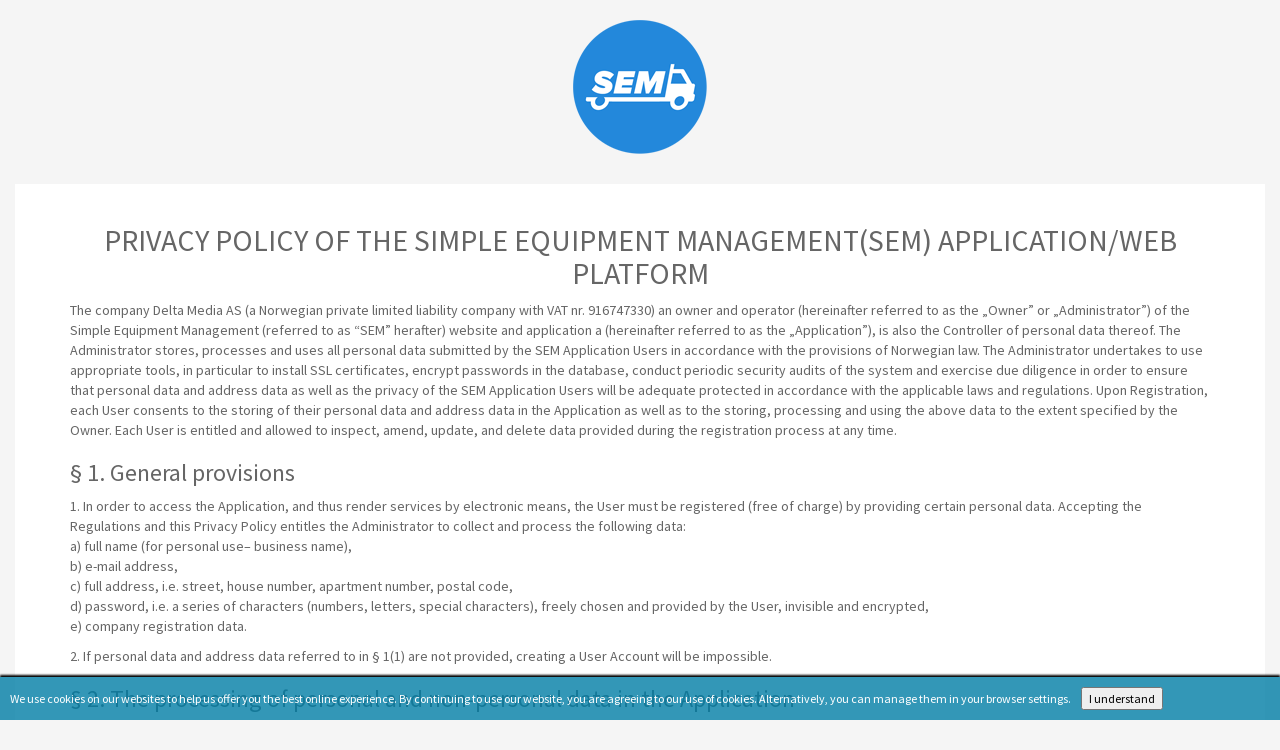

--- FILE ---
content_type: text/html; charset=UTF-8
request_url: https://semfleet.com/site/privacy-policy
body_size: 4700
content:
<!DOCTYPE html>
<html lang="en-US">
    <head>
        <meta charset="UTF-8"/>
        <meta name="viewport" content="width=device-width, initial-scale=1">
        <meta name="csrf-param" content="_csrf">
<meta name="csrf-token" content="Ldc6IofCCkS7QPF0EkjZudhmNQksqR6oXaIX3qbV2HdjokBgsJ16PekayDsle5HbjA9kOkDrTptw4WWIkuC1HQ==">
        <title>Privacy Policy</title>
        <link href="/assets/33a275f4/css/font-awesome.min.css" rel="stylesheet">
<link href="/assets/6f816aa9/css/bootstrap.min.css" rel="stylesheet">
<link href="/assets/aa9cd30a/css/AdminLTE.min.css" rel="stylesheet">
<link href="/assets/aa9cd30a/css/skins/skin-blue.min.css" rel="stylesheet">        
<link rel="apple-touch-icon" sizes="57x57" href="/apple-icon-57x57.png">
<link rel="apple-touch-icon" sizes="60x60" href="/apple-icon-60x60.png">
<link rel="apple-touch-icon" sizes="72x72" href="/apple-icon-72x72.png">
<link rel="apple-touch-icon" sizes="76x76" href="/apple-icon-76x76.png">
<link rel="apple-touch-icon" sizes="114x114" href="/apple-icon-114x114.png">
<link rel="apple-touch-icon" sizes="120x120" href="/apple-icon-120x120.png">
<link rel="apple-touch-icon" sizes="144x144" href="/apple-icon-144x144.png">
<link rel="apple-touch-icon" sizes="152x152" href="/apple-icon-152x152.png">
<link rel="apple-touch-icon" sizes="180x180" href="/apple-icon-180x180.png">
<link rel="icon" type="image/png" sizes="192x192"  href="/android-icon-192x192.png">
<link rel="icon" type="image/png" sizes="32x32" href="/favicon-32x32.png">
<link rel="icon" type="image/png" sizes="96x96" href="/favicon-96x96.png">
<link rel="icon" type="image/png" sizes="16x16" href="/favicon-16x16.png">
<link rel="manifest" href="/manifest.json">
<meta name="msapplication-TileColor" content="#ffffff">
<meta name="msapplication-TileImage" content="/ms-icon-144x144.png">
<meta name="theme-color" content="#177BA8">
    <script async src="https://www.googletagmanager.com/gtag/js?id=G-74CT19C4H8"></script>
    <script>
        window.dataLayer = window.dataLayer || [];
        function gtag(){dataLayer.push(arguments);}
        gtag('js', new Date());
        gtag('config', 'G-74CT19C4H8');
    </script>
    </head>
    <body class="login-page" style="background:whitesmoke">
                <section class="content">
                        <div class="login-logo">
                <img src="/images/logo.png" alt="SEM" height="144" width="144">
            </div>
            <div class="login-box-body">
                <div class="container">
    <div class="row">
        <div class="col-xs-12">
            <h2 class="text-center">PRIVACY POLICY OF THE SIMPLE EQUIPMENT MANAGEMENT(SEM) APPLICATION/WEB PLATFORM</h2>

            <p>The company Delta Media AS (a Norwegian private limited liability company with VAT nr. 916747330) an owner and operator (hereinafter referred to as the „Owner” or „Administrator”) of the Simple Equipment Management (referred to as “SEM” herafter) website and application a (hereinafter referred to as the „Application”), is also the Controller of personal data thereof. The Administrator stores, processes and uses all personal data submitted by the SEM Application Users in accordance with the provisions of Norwegian law. The Administrator undertakes to use appropriate tools, in particular to install SSL certificates, encrypt passwords in the database, conduct periodic security audits of the system and exercise due diligence in order to ensure that personal data and address data as well as the privacy of the SEM Application Users will be adequate protected in accordance with the applicable laws and regulations. Upon Registration, each User consents to the storing of their personal data and address data in the Application as well as to the storing, processing and using the above data to the extent specified by the Owner. Each User is entitled and allowed to inspect, amend, update, and delete data provided during the registration process at any time.</p>

            <h3>§ 1. General provisions</h3>
            <p>1. In order to access the Application, and thus render services by electronic means, the User must be registered (free of charge) by providing certain personal data. Accepting the Regulations and this Privacy Policy entitles the Administrator to collect and process the following data:<br>
                a) full name (for personal use– business name),<br>
                b) e-mail address,<br>
                c) full address, i.e. street, house number, apartment number, postal code,<br>
                d) password, i.e. a series of characters (numbers, letters, special characters), freely chosen and provided by the User, invisible and encrypted,<br>
                e) company registration data.</p>
            <p>2. If personal data and address data referred to in § 1(1) are not provided, creating a User Account will be impossible.</p>

            <h3>§ 2. The processing of personal and non-personal data in the Application</h3>
            <p>1. Data referred to in § 1(2) are collected in the process of Registration so that the Application Owner can:<br>
                a) provide services accessible through the Application, such as:<br>
                (i) maintaining the User Account, providing the Users with access to the Account full functionality of the Application,<br>
                (ii) sharing commercial offers through the Application.<br>
                b) fulfil its legal and accounting obligations related to the provision of services through the Application.</p>
            <p>2. Your personal information will help us keep you informed about our new products, software updates and upcoming events.</p>
            <p>3. Your data is processed under Norwegian national law in accordance with the Regulation of the European Parliament and of the Council (EU) 2016/679 of 27 April 2016, on the protection of individuals with regards to the processing of personal data and on the free the flow of such data and the repeal of Directive 95/46 / EC (general regulation on data protection).</p>
            <p>4. After getting your prior consent we may use your personal data to create, develop, provide and improve our products and services, also within our advertising material.</p>
            <p>5. Some anonymized and non-identifiable of the personal information, such as the year of birth may be used to determine the demographic of our account holders. An example will be something as simple as your age based on date of birth.</p>
            <p>6. We have to use your personal information to keep you updated in case of important notifications, specially with regards to changes in our terms and policies. You may not be able to stop receiving such notifications.</p>
            <p>7. The application/system will also collect information that cannot be traced back to a specific person or user.</p>
            <p>8. Some of these data is aggregated and used to provide targeted information to our customers. Aggregated data is considered non-personal information in the context of this Privacy Policy because they do not allow the identification of specific users.. We will collect and store information about how our customers use our services, specially with regards to searches. We will also collect information about how you use your device and programs to help our developers improve their programs.</p>

            <h3>§ 3. Changes to personal data</h3>
            <p>1. Each User is entitled and allowed to inspect, amend, update, and delete data provided after the Registration process at any time.</p>
            <p>2. The Application User is obliged to update their data referred to in § 1(2) immediately after any change thereto, not later than within 3 (three) working days from the date of the change.</p>
            <p>3. Should the User fail to update data referred to in § 3(2), the Owner may suspend the User's Account until the update is provided.</p>
            <p>4. The User is entitled to inspect, amend, change and update data referred to in § 3(2) only after logging into their Account.</p>
            <p>5. The User sends a written request asking to remove data from the Account to the Administrator, to the following e-mail: address: support@semfleet.com.</p>

            <h3>§ 4. Limitation of liability</h3>
            <p>1. If the Administrator learns that the User makes use of the service provided electronically in a manner inconsistent either with the Regulations governing the SEM Application or with the applicable provisions of law (unauthorized use), the Administrator may process the User's personal data and address data to the extent necessary to determine the liability of the User. The Administrator shall record this fact for evidential purposes.</p>
            <p>2. The User, in accordance with the Regulations governing the SEM Application, undertakes to prevent third parties from accessing the Application. The User is solely responsible for confidentiality and security of their account. The User is also obliged to immediately inform the Administrator of any unauthorized use of their Account in the Application by third parties.</p>
            <p>3. The Administrator is not responsible for the content of data provided by the Users.</p>
            <p>4. The Administrator is not being responsible for processing data by third parties who place external links in the Application, taking the Users to a different website.</p>
            <p>5. The provisions of this Privacy Policy do not apply to entrepreneurs and individuals/entities whose data are generally available.</p>
            <p>6. Sometimes with your prior consent SEM may provide personal information to strategic partners that work with SEM to provide services or products that help SEM bring these products/services to the market. If you agree, when using SEM, you can give us permission to exchange the information you provide as a user/company. Personal information will only be shared by SEM to provide products/services and for advertising and improve. Personal information will never be shared with third parties for marketing purposes. We may disclose your personal information if we believe it is necessary or appropriate in the context of national security, law enforcement or other matters of public interest under applicable law. We may also disclose your information if we determine that it is reasonably necessary to enforce our terms and conditions or protect our operations or users. Moreover, we may in a reorganization, merger, or sale, transfer any personal information we collect to the third party.</p>

            <h3>§ 5. Cookies</h3>
            <p>1. The Application uses cookies, i.e. small-sized files containing the Owner's information stored on the User's mobile devices/web browsers to make it easier for the Users to navigate the site and perform certain functions.</p>

            <hr>
            <p class="text-right">07.03.2019</p>
        </div>
    </div>
</div>            </div>
        </section>
        <div class="CookieMonsterBox" style="display:none;z-index:10000;position:fixed;background-color:rgba(0,126,165,0.8);font-size:12px;color:#000;bottom:0;left:0;width:100%;box-shadow:0 -2px 2px #000"><div class="" style="margin:10px;color:white">We use cookies on our websites to help us offer you the best online experience. By continuing to use our website, you are agreeing to our use of cookies. Alternatively, you can manage them in your browser settings.<button type="button" class="CookieMonsterOk" style="margin-left:10px;color:black">I understand</button></div></div>
        <script src="/assets/eef0d959/jquery.min.js"></script>
<script src="/assets/114b811a/yii.js"></script>
<script src="/assets/6f816aa9/js/bootstrap.min.js"></script>
<script src="/assets/aa9cd30a/js/app.min.js"></script>
<script src="/assets/db06b60c/CookieMonster.min.js"></script>
<script>jQuery(function ($) {
CookieMonster.init({"secure":true,"path":"/","expires":30,"classOuter":"CookieMonsterBox","classInner":"","classButton":"CookieMonsterOk"});
});</script>    </body>
</html>


--- FILE ---
content_type: application/javascript; charset=utf-8
request_url: https://semfleet.com/assets/db06b60c/CookieMonster.min.js
body_size: 2195
content:
/*!
 * CookieMonster v1.0.2
 * Paweł Bizley Brzozowski
 * https://github.com/bizley/yii2-cookiemonster
 */
let CookieMonster={init:function(t){void 0===t&&(t={}),this.options(t),this.monit=jQuery("."+this.classOuter),this.button=this.monit.find("."+this.classButton),this.checkCookie()},defaults:{classOuter:"CookieMonsterBox",classButton:"CookieMonsterOk",domain:null,maxAge:null,expires:30,name:"CookieMonsterAgreed",path:"/",secure:!1,value:"true"},options:function(t){this.classOuter=t.classOuter||this.defaults.classOuter,this.classButton=t.classButton||this.defaults.classButton,this.domain=t.domain||this.defaults.domain,this.maxAge=t.maxAge||this.defaults.maxAge,this.expires=t.expires||this.defaults.expires,this.name=this.defaults.name,this.secure=t.secure||this.defaults.secure,this.value=this.defaults.value},agree:function(t){t.preventDefault(),this.createCookie(),this.hideMonit()},bind:function(){this.button.on("click",jQuery.proxy(this.agree,this))},checkCookie:function(){this.readCookie()!==this.value&&this.showMonit()},createCookie:function(){document.cookie=this.name+"="+this.value+this.setExpires()+this.setPath()+this.setDomain()+this.setMaxAge()+this.setSecure()},hideMonit:function(){this.monit.remove()},readCookie:function(){let t=document.cookie.split(";");for(let e=0;e<t.length;e++){let i=t[e];for(;" "===i.charAt(0);)i=i.substring(1,i.length);if(0===i.indexOf(this.name+"="))return i.substring(this.name.length+1,i.length)}return null},setDomain:function(){return this.domain?"; domain="+encodeURIComponent(this.domain):""},setExpires:function(){if(this.expires){let t=new Date;return t.setTime(t.getTime()+24*this.expires*60*60*1e3),"; expires="+t.toGMTString()}return""},setMaxAge:function(){return this.maxAge?"; max-age="+this.maxAge:""},setPath:function(){return"; path="+(this.path?this.path:"/")},setSecure:function(){return this.secure?"; secure":""},showMonit:function(){this.monit.css("display","block"),this.bind()}};
